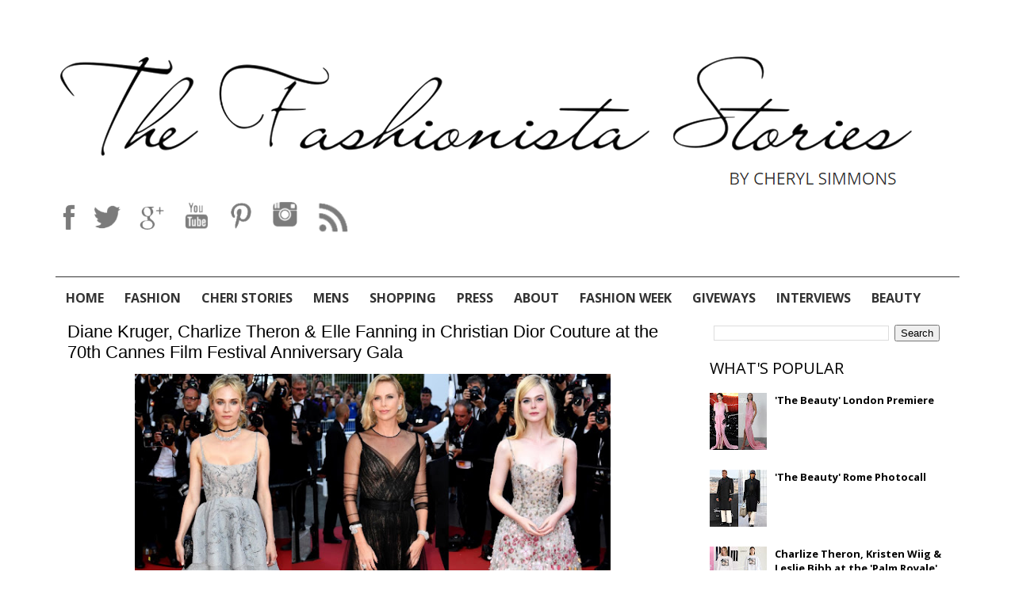

--- FILE ---
content_type: text/html; charset=utf-8
request_url: https://www.google.com/recaptcha/api2/aframe
body_size: 267
content:
<!DOCTYPE HTML><html><head><meta http-equiv="content-type" content="text/html; charset=UTF-8"></head><body><script nonce="2W5h27GPbgNO5cMktAbTVQ">/** Anti-fraud and anti-abuse applications only. See google.com/recaptcha */ try{var clients={'sodar':'https://pagead2.googlesyndication.com/pagead/sodar?'};window.addEventListener("message",function(a){try{if(a.source===window.parent){var b=JSON.parse(a.data);var c=clients[b['id']];if(c){var d=document.createElement('img');d.src=c+b['params']+'&rc='+(localStorage.getItem("rc::a")?sessionStorage.getItem("rc::b"):"");window.document.body.appendChild(d);sessionStorage.setItem("rc::e",parseInt(sessionStorage.getItem("rc::e")||0)+1);localStorage.setItem("rc::h",'1769250722600');}}}catch(b){}});window.parent.postMessage("_grecaptcha_ready", "*");}catch(b){}</script></body></html>